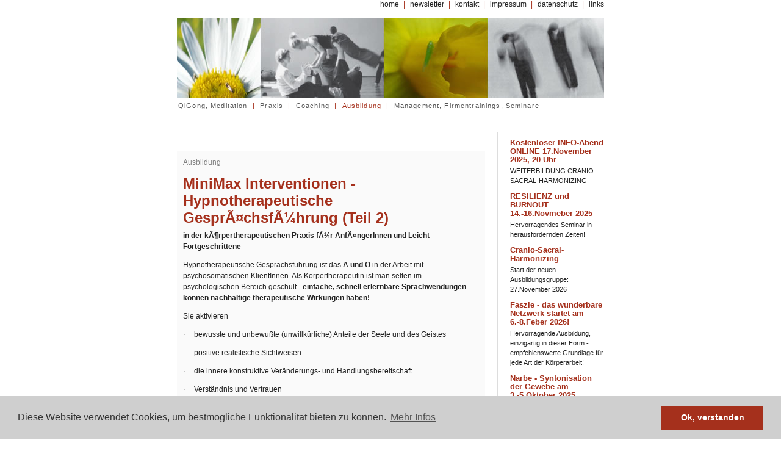

--- FILE ---
content_type: text/html; charset=utf-8
request_url: https://www.anjabader.at/Linz/minimax-interventionen-hypnotherapeutische-gespr-chsf-hrung-teil-2_a261
body_size: 5553
content:
<!DOCTYPE html PUBLIC "-//W3C//DTD XHTML 1.0 Transitional//EN"
        "http://www.w3.org/TR/xhtml1/DTD/xhtml1-transitional.dtd">
<html xmlns="http://www.w3.org/1999/xhtml" xml:lang="en" lang="de">
<head>

    <meta http-equiv="Content-Type" content="text/html; charset=utf-8" />
    <meta name="title" content="Anja Bader | MiniMax Interventionen - Hypnotherapeutische GesprÃ¤chsfÃ¼hrung (Teil 2)" />
<meta name="description" content="Anja Bader | MiniMax Interventionen - Hypnotherapeutische GesprÃ¤chsfÃ¼hrung (Teil 2) | in der kÃ¶rpertherapeutischen Praxis

fÃ¼r AnfÃ¤ngerInnen und Leicht-Fortgeschrittene" />
<meta name="keywords" content="Anja Bader, MiniMax Interventionen - Hypnotherapeutische GesprÃ¤chsfÃ¼hrung (Teil 2), Ausbildung, Linz" />
<meta name="robots" content="index, follow" />
<meta name="language" content="de" />

    <title>Anja Bader | MiniMax Interventionen - Hypnotherapeutische GesprÃ¤chsfÃ¼hrung (Teil 2)</title>

    <link rel="alternate" type="application/rss+xml" title="Alle Kurse von Anja Bader" href="https://www.anjabader.at/rss.xml" />
    <link rel="shortcut icon" href="/favicon.ico"/>

    <!--[if lte IE 7]>
    <link href="/css/patches/patch_central.css" rel="stylesheet" type="text/css"/>
    <![endif]-->
    <link rel="stylesheet" type="text/css"
          href="//cdnjs.cloudflare.com/ajax/libs/cookieconsent2/3.0.3/cookieconsent.min.css"/>
<link rel="stylesheet" type="text/css" media="screen" href="/css/central20080408.css" />
</head>
<body>
<div id='page_margins'>
    <div id='page'>
        <div id='header'>
            <div id='topnav'>
                <!-- start: skip link navigation -->
                <a class="skip" href="#navigation" title="skip link">Zur Navigation
                    springen</a><span class="hideme">.</span>
                <a class="skip" href="#content" title="skip link">Zum Inhalt springen</a><span
                        class="hideme">.</span>
                <!-- end: skip link navigation -->
                <a href="/">home</a><span class='sep'>|</span>
                <a href="/newsletter">newsletter</a><span class='sep'>|</span>
                <a href="/kontakt">kontakt</a><span class='sep'>|</span>
                <a href="/impressum">impressum</a><span class='sep'>|</span>
                <a href="/datenschutz">datenschutz</a><span class='sep'>|</span>
                <a href="/links">links</a>

            </div>
            <img alt="Anja Bader dimension Leben" src="/images/kopf.jpg" />        </div>

        <div id='nav'>
            <a id="navigation" name="navigation"></a>
            <div id='nav_main'>
                										<a title="Wöchentliche Kurse, Vorträge und hervorragende Seminare! " href="/qigong">QiGong, Meditation</a>								&nbsp;|&nbsp;
									<a title="" href="/osteopathie">Praxis</a>								&nbsp;|&nbsp;
									<a title="für EinzelunternehmerInnen, Teams und Organisationen" href="/tanz">Coaching</a>								&nbsp;|&nbsp;
									<a title="Alle Seminare zeichnen sich durch eine inspirierende Synthese von osteopathischer Medizin, ganzheitlicher Psychologie und östlicher Energiearbeit." class="active" href="/ausbildung_weiterbildung">Ausbildung</a>								&nbsp;|&nbsp;
									<a title="Das Programm richtet sich an Firmen, Institutionen und Organisationen sowie an Einzelpersonen und/oder deren Teams.
Gerne stehe ich für einen individuellen Beratungsgstermin  zur Verfügung." href="/gesundheitstage">Management, Firmentrainings, Seminare </a>				            </div>
        </div>

        <div id='main'>
            <div id="col1">
                <div id="col1_content" class="clearfix"><a id="content" name="content"></a>
                      <div class='kurs'>
    <p class='category'>Ausbildung</p>
    <h1>MiniMax Interventionen - Hypnotherapeutische GesprÃ¤chsfÃ¼hrung (Teil 2)</h1>
  
    <p class='subtitle'>in der kÃ¶rpertherapeutischen Praxis

fÃ¼r AnfÃ¤ngerInnen und Leicht-Fortgeschrittene</p>
    <p class='intro'><p>Hypnotherapeutische Gespr&auml;chsf&uuml;hrung ist das <strong>A und O</strong> in der Arbeit mit psychosomatischen KlientInnen. Als K&ouml;rpertherapeutin ist man selten im psychologischen Bereich geschult - <strong>einfache, schnell erlernbare Sprachwendungen k&ouml;nnen nachhaltige therapeutische Wirkungen haben!</strong></p></p>
    <p class='intro'><!--[if gte mso 9]><xml>  <w:WordDocument>   <w:View>Normal</w:View>   <w:Zoom>0</w:Zoom>   <w:HyphenationZone>21</w:HyphenationZone>   <w:PunctuationKerning/>   <w:ValidateAgainstSchemas/>   <w:SaveIfXMLInvalid>false</w:SaveIfXMLInvalid>   <w:IgnoreMixedContent>false</w:IgnoreMixedContent>   <w:AlwaysShowPlaceholderText>false</w:AlwaysShowPlaceholderText>   <w:Compatibility>    <w:BreakWrappedTables/>    <w:SnapToGridInCell/>    <w:WrapTextWithPunct/>    <w:UseAsianBreakRules/>    <w:DontGrowAutofit/>   </w:Compatibility>   <w:BrowserLevel>MicrosoftInternetExplorer4</w:BrowserLevel>  </w:WordDocument> </xml><![endif]-->      <p>Sie aktivieren </p>  <p>&middot;&nbsp;&nbsp;&nbsp;&nbsp; bewusste und unbewu&szlig;te (unwillk&uuml;rliche) Anteile der Seele und des Geistes</p>  <p>&middot;&nbsp;&nbsp;&nbsp;&nbsp; positive realistische Sichtweisen</p>  <p>&middot;&nbsp;&nbsp;&nbsp;&nbsp; die innere konstruktive Ver&auml;nderungs- und Handlungsbereitschaft </p>  <p>&middot;&nbsp;&nbsp;&nbsp;&nbsp; Verst&auml;ndnis und Vertrauen </p>  <p>&middot;&nbsp;&nbsp;&nbsp;&nbsp; Motivation und Kooperation</p>    <p>Hypnotherapie (Milton H. Erickson) ist eine psychologische Methode, auf <strong>unscheinbare Weise mit dem Unbewusstsein zu arbeiten</strong>. Das Unbewusste macht nach&nbsp; Freud zwei Drittel&nbsp; unseres seelischen/geistigen Verm&ouml;gens aus, es ist - immer - aktiv und wirksam.</p>    <p>Im <strong>Seminar Teil 1 </strong>stelle ich konkrete sprachliche Module vor, wir &uuml;ben mit Fallbeispielen das Formulieren der Sprache und erleben unmittelbar die wohltuende Auswirkung &ndash; auf KlientIn, &nbsp;TherapeutIn, wie auch auf die therapeutische Beziehung. </p>    <p>Die TeilnehmerInnen sind eingeladen, Fallsbeispiele aus ihrer Praxis in das Seminar mit einzubringen.</p>    <p>Die Interventionen sind einfach zu erlernen und beruflich wie auch f&uuml;r die eigene Person immer eine hervorragende Bereicherung. </p><p><strong>Im Seminar Teil 2 </strong>nehme ich Bezug auf die Themen</p><ul><li> 		Wie wirkt Erleben auf Handlung?</li><li> 		Wie wird Erleben erzeugt?</li><li> 		Willk&uuml;rliche und unwillk&uuml;rliche Reaktionen</li><li> 		Gehirn und Wirklichkeit</li><li> 		Hypnotherapeutische Praxis im Sinne der Gesundheit und Kompetenz</li><li> 		Fallbeispiele</li></ul><p>Teil 2 eignet sich hervorragend f&uuml;r Anf&auml;ngerInnen und Leichtfortgeschrittene der Hypnotherpautischen Gespr&auml;chsf&uuml;hrung un ist die Basis f&uuml;r weiterf&uuml;hrende Seminare. </p>  <!--[if gte mso 9]><xml>  <w:LatentStyles DefLockedState="false" LatentStyleCount="156">  </w:LatentStyles> </xml><![endif]--><!--[if gte mso 10]> <style>  /* Style Definitions */  table.MsoNormalTable 	{mso-style-name:"Normale Tabelle"; 	mso-tstyle-rowband-size:0; 	mso-tstyle-colband-size:0; 	mso-style-noshow:yes; 	mso-style-parent:""; 	mso-padding-alt:0cm 5.4pt 0cm 5.4pt; 	mso-para-margin:0cm; 	mso-para-margin-bottom:.0001pt; 	mso-pagination:widow-orphan; 	font-size:10.0pt; 	font-family:"Times New Roman"; 	mso-ansi-language:#0400; 	mso-fareast-language:#0400; 	mso-bidi-language:#0400;} </style> <![endif]--></p>
    <br class='clearfloat' />
    <p class='location'>
			Termin verschoben, neuer Termin in KÃ¼rze ersichtlich, 13-18 Uhr <br />
	
			100 Euro , Stern-Praxis Rosenauerstrasse 2, 2. Stock 4040 Linz, Urfahr  <br />
		
			Beginn: 05.10.15 <br />
		</p>
     
		<p>Wie schnell die Zeit vergeht. Diese Veranstaltung ist schon Vergangenheit.</p> 
		<a href="/ausbildung_weiterbildung">Ausbildung - aktuelle Kurse.</a>	  </div>                </div>
                <div id="ie_clearing">&nbsp;</div>
            </div>
            <div id="col3">
                <div id="col3_content" class="clearfix">
                    		
		<h5><a href='https://www.anjabader.at/ONLINE/infoabend-cranio-sacral-harmonizing-2026-28_a295'>Kostenloser INFO-Abend ONLINE 17.November 2025, 20 Uhr</a></h5>
		<p><a href='https://www.anjabader.at/ONLINE/infoabend-cranio-sacral-harmonizing-2026-28_a295'>WEITERBILDUNG CRANIO-SACRAL-HARMONIZING</a></p>	
			
		<h5><a href='https://www.anjabader.at/Bildungszentrum+Bacopa%2C+N%C3%A4he+Linz/resilienz-und-burnout_a312'>RESILIENZ und BURNOUT 14.-16.Novmeber 2025</a></h5>
		<p><a href='https://www.anjabader.at/Bildungszentrum+Bacopa%2C+N%C3%A4he+Linz/resilienz-und-burnout_a312'>Hervorragendes Seminar in herausfordernden Zeiten!</a></p>	
			
		<h5><a href='https://www.anjabader.at/Shiatsuzentrum+Flachgau%2C+N%C3%A4he+Salzburg/cranio-sacral-harmonizing-2026-2028_a306'>Cranio-Sacral-Harmonizing </a></h5>
		<p><a href='https://www.anjabader.at/Shiatsuzentrum+Flachgau%2C+N%C3%A4he+Salzburg/cranio-sacral-harmonizing-2026-2028_a306'>Start der neuen Ausbildungsgruppe: 27.November 2026</a></p>	
			
		<h5><a href='https://www.anjabader.at/in+Schiedlberg+bei+Linz/faszie-das-wunderbare-netzwerk_a253'>Faszie - das wunderbare Netzwerk startet am 6.-8.Feber 2026!</a></h5>
		<p><a href='https://www.anjabader.at/in+Schiedlberg+bei+Linz/faszie-das-wunderbare-netzwerk_a253'>Hervorragende Ausbildung, einzigartig in dieser Form - empfehlenswerte Grundlage für jede Art der Körperarbeit! </a></p>	
			
		<h5><a href='https://www.anjabader.at/Bildungszentrum+Bacopa%2C+N%C3%83%C2%A4he+Linz/narbe_a302'>Narbe - Syntonisation der Gewebe am 3.-5.Oktober 2025</a></h5>
		<p><a href='https://www.anjabader.at/Bildungszentrum+Bacopa%2C+N%C3%83%C2%A4he+Linz/narbe_a302'>Ein wichtiges Grundlagenseminar für KörpertherapeutInnen wie auch für alle, die Narben bereits energetisch entstören können (TCM, APM). </a></p>	
			
		<h5><a href='https://www.anjabader.at/Bildungszentrum+Bacopa%2C+N%C3%A4he+Linz/schlaf_a297'>SCHLAF - Die vitale Seite des Lebens 23.-26.Oktober 2026</a></h5>
		<p><a href='https://www.anjabader.at/Bildungszentrum+Bacopa%2C+N%C3%A4he+Linz/schlaf_a297'>Einzigartiges Seminar zum Thema Schlaf und Schlafstörung, ein wertvoller Beitrag für Ihre Praxis!</a></p>	
			
		<h5><a href='https://www.anjabader.at/Bildungszentrum+Bacopa%2C+N%C3%A4he+Linz/kopfschmerz_a267'>KOPFSCHMERZEN</a></h5>
		<p><a href='https://www.anjabader.at/Bildungszentrum+Bacopa%2C+N%C3%A4he+Linz/kopfschmerz_a267'>Punktgenau und nachhaltig wirksam behandeln lernen! 25.-28.April 2024. </a></p>	
			
		<h5><a href='https://www.anjabader.at/Bildungszentrum+Bacopa%2C+N%C3%A4he+Linz/hara-lebensmitte-und-k-rperarbeit-2024-26_a300'>HARA - die professionelle manuelle Arbeit mit den Bauch- und Beckenorganen</a></h5>
		<p><a href='https://www.anjabader.at/Bildungszentrum+Bacopa%2C+N%C3%A4he+Linz/hara-lebensmitte-und-k-rperarbeit-2024-26_a300'>Die zweijährige Weiterbildung mit Start im März 2024 ist bereits ausgebucht - Lassen Sie sich für die nächste Weiterbildung rechtzeitig vormerken!</a></p>	
			
		<h5><a href='https://www.anjabader.at/Salzburg/meditation_a311'>MEDITATIONS-GRUPPE </a></h5>
		<p><a href='https://www.anjabader.at/Salzburg/meditation_a311'>Ab 2025/26 gibt es exklusive 5-Tages Seminare zur achtsamen, entspannenden und stärkenden Übung der Meditation in der erholsamen Umgebung des Shiatsuzentrums Flachgau!</a></p>	
			
		<h5><a href='https://www.anjabader.at/osteopathie'>Online-Gespräche</a></h5>
		<p><a href='https://www.anjabader.at/osteopathie'>mittels internetbasierter Videogespräche sind möglich, Termine nach persönlicher Vereinbarung.</a></p>	
			
		<h5><a href='https://www.anjabader.at/Bildungszentrum+Bacopa%2C+N%C3%A4he+Linz/atem_a298'>ATEM - ein zweiteiliges Seminar für Angehörige von Gesundheitsberufen</a></h5>
		<p><a href='https://www.anjabader.at/Bildungszentrum+Bacopa%2C+N%C3%A4he+Linz/atem_a298'>Beginn: März 2025
HERVORRAGENDES SEMINAR</a></p>	
			
		<h5><a href='https://www.anjabader.at/qigong'>Vorträge zu Atem, Schlaf und Meditation</a></h5>
		<p><a href='https://www.anjabader.at/qigong'>und bei Interesse vertiefen Sie Ihre Erfahrung in einem Seminar zum  entsprechenden Thema - für alle offen!</a></p>	
			
		<h5><a href='https://www.anjabader.at/tanz'>COACHING</a></h5>
		<p><a href='https://www.anjabader.at/tanz'>für ein gutes privates und berufliches Leben</a></p>	
			
		<h5><a href='https://www.anjabader.at/Zirl+in+Tirol/genuesslich-schlafen_a288'>"Genüsslich Schlafen"</a></h5>
		<p><a href='https://www.anjabader.at/Zirl+in+Tirol/genuesslich-schlafen_a288'>wollen wir alle! 
Wirksames Schlaftraining (Übungskurs auf Anfrage) für Sie!</a></p>	
			
		<h5><a href='http://anjabader.at/Innsbruck/offener-dialog-nach-david-bohm_a283'>Offener Dialog nach D.Bohm - </a></h5>
		<p><a href='http://anjabader.at/Innsbruck/offener-dialog-nach-david-bohm_a283'>Workshop und Vortrag auf Anfrage</a></p>	
				<h5>Tanztherapie Innsbruck</h5>
		<p><a href="/pdf/Gesundheit_Tanztherapie.pdf">...Einladung zur Nachlese!</a></p>
				<h5><a href="/pdf/WEST_62-641.pdf">Der MAI lÃ¤dt zum genieÃŸen ein...</a></h5>
		<p><a href="/pdf/WEST_62-641.pdf">lesen Sie hier einen Artikel zum Thema GENUSSpsychologie!</a></p>
	                </div>
                <div id="ie_clearing">&nbsp;</div>
            </div>
        </div>

        <div id='footer'>
            <p class='contact'><a href="/kontakt">Mag. Anja Bader</a> <span
                        class='separator'>|</span>
                <a href="/coaching">Coaching</a>,
                <a href="/therapie">Therapie</a> und
                <a href="/kurse">Seminare</a> <span class='separator'>|</span>
                +43-699-10470107</p>
            <p class='copy'>Bilder und Texte: &copy; Anja Bader<br/>
                Design & Technologie: &copy; <a href='http://www.hr-interactive.de'>hr-interactive,
                    Ralf Schneider</a>
            </p>
        </div>
    <script src="//cdnjs.cloudflare.com/ajax/libs/cookieconsent2/3.0.3/cookieconsent.min.js"></script>
    <script>
        window.addEventListener("load", function(){
            window.cookieconsent.initialise({
                "palette": {
                    "popup": {
                        "background": "#cfcfcf",
                        "text": "#333333"
                    },
                    "button": {
                        "background": "#a5301c",
                        "text": "#ffffff"
                    }
                },
                "content": {
                    "message": "Diese Website verwendet Cookies, um bestmögliche Funktionalität bieten zu können.",
                    "dismiss": "Ok, verstanden",
                    "link": "Mehr Infos",
                    "href": "/datenschutz"
                }
            })});
    </script>
</div>
</body>
</html>


--- FILE ---
content_type: text/css
request_url: https://www.anjabader.at/css/screen/content20080408.css
body_size: 5607
content:
@charset "UTF-8";
/**
 * "Yet Another Multicolumn Layout" - (X)HTML/CSS Framework
 *
 * (en) Uniform design of standard content elements
 * (de) Einheitliche Standardformatierungen für die wichtigten Inhalts-Elemente
 *
 * @copyright       Copyright 2005-2007, Dirk Jesse
 * @license         CC-A 2.0 (http://creativecommons.org/licenses/by/2.0/),
 *                  YAML-C (http://www.yaml.de/en/license/license-conditions.html)
 * @link            http://www.yaml.de
 * @package         yaml
 * @version         3.0.3
 * @revision        $Revision: 118 $
 * @lastmodified    $Date: 2007-08-18 16:03:42 +0200 (Sa, 18 Aug 2007) $
 * @appdef yaml
 */

@media all {
  /**
   * Fonts
   * (en) font-family and font-size selection for headings and standard text elements
   * (de) Zeichensatz und Schriftgrößen für Überschriften und übliche Text-Elemente
   *
   * @section content-fonts
   */

  /* (en) reset font size for all elements to standard (16 Pixel) */
  /* (de) Alle Schriftgrößen auf Standardgröße (16 Pixel) zurücksetzen */
  html * { font-size: 100.01% }

  /* (en) base layout gets standard font size 12px */
  /* (de) Basis-Layout erhält Standardschriftgröße von 12 Pixeln */
  body {
    font-family: Arial, Verdana, sans-serif;
    color: #222222;
    font-size: 75.00%; 
  }

  h1,h2,h3,h4,h5,h6 { font-weight:bold; margin: 0 0 0.25em 0; color: #a5301c;}
  h1 { font-size: 200% }                        /* 24px */
  h2 { font-size: 166.67% }                     /* 20px */
  h3 { font-size: 150% }                        /* 18px */
  h4 { font-size: 133.33% }                     /* 16px */
  h5 { font-size: 116.67% }                     /* 14px */
  h6 { font-size: 116.67%; font-style:italic }  /* 14px */
  h1 a, h2 a, h1 a:focus, h1 a:hover, h1 a:active, 
  h3, h3 a, h4, h4 a, h5, h5 a{ color: #a5301c; }

  p { line-height: 1.5em; margin: 0 0 1em 0; }

  /* ### Lists | Listen  #### */

  ul, ol, dl { line-height: 1.5em; margin: 0 0 1em 1em }
  li { margin-left: 1.5em; line-height: 1.5em }

  dt { font-weight: bold }
  dd { margin: 0 0 1em 2em }

  /* ### text formatting | Textauszeichnung ### */

  cite, blockquote { font-style:italic }
  cite { color: grey; float: right; }
  blockquote { margin: 0 0 1em 1.5em }

  strong,b { font-weight: bold }
  em,i { font-style:italic }

  pre, code { font-family: monospace; font-size: 1.1em; }

  acronym, abbr {
    letter-spacing: .07em;
    border-bottom: .1em dashed #c00;
    cursor: help;
  }

  /**
   * Generic Content Classes
   * (en) standard classes for positioning and highlighting
   * (de) Standardklassen zur Positionierung und Hervorhebung
   *
   * @section content-generic-classes
   */

  .note {background: #dfd; padding: 1em; border-bottom: 1px #bdb dotted; border-bottom: 1px #dbb dotted;}
  .important {background: #ffd; padding: 1em; border-bottom: 1px #ddb dotted; border-bottom: 1px #dbb dotted;}
  .warning {background: #fdd; padding: 1em; border-bottom: 1px #dbb dotted; border-bottom: 1px #dbb dotted;}

  .float_left { float: left; display:inline; margin-right: 1em; margin-bottom: 0.15em;  }
  .float_right { float: right; display:inline; margin-left: 1em; margin-bottom: 0.15em;  }
  .center { text-align:center; margin: 0.5em auto }

	.form_error { color: #A5301C; }
  /**
   * External Links
   *
   * (en) Formatting of hyperlinks
   * (de) Gestaltung von Hyperlinks
   *
   */

  a {text-decoration:none; color:#222; }
  a:focus,
  a:hover,
  a:active {text-decoration:underline; color: #222; }
  
  #topnav a {  background:transparent; text-decoration:none; }
  #topnav a:focus,
  #topnav a:hover,
  #topnav a:active{ text-decoration:underline; background-color: transparent; }
  
  #header .sep {
	color: #a5301c;
	margin-left: 0.6em;
	margin-right: 0.4em;
  }
	
  #nav {
	 color: #a5301c; 
	 font-family: Verdana, Arial, sans-serif;
	 font-size: 95%; 
	 letter-spacing: 0.1em;
  }

  #nav_main a {
	color: #555;
  }
	
  #nav_main a.active {
    color: #a5301c; 
  }	
	
  #footer {  color: grey; }
  #footer .separator { margin-left: 0.5em; margin-right: 0.5em; }
  #footer a { text-decoration: none; color: grey; }
  #footer .contact, #footer .contact a { color: #222; }
	

  /**
   * (en) Emphasizing external Hyperlinks via CSS
   * (de) Hervorhebung externer Hyperlinks mit CSS
   *
   * @section             content-external-links
   * @app-yaml-default    disabled
   */

  /*
  #main a[href^="http://www.my-domain.com"],
  #main a[href^="https://www.my-domain.com"]
  {
    padding-left: 12px;
    background-image: url('your_image.gif');
    background-repeat: no-repeat;
    background-position: 0 0.45em;
  }
  */

  /**
   * Tables | Tabellen
   * (en) Generic classes for table-width and design definition
   * (de) Generische Klassen für die Tabellenbreite und Gestaltungsvorschriften für Tabellen
   *
   * @section content-tables
   */

  table { width: auto; /* border-collapse:collapse;*/ margin-bottom: 0.5em; }
  table.full { width: 100%; }
  table.fixed { table-layout:fixed }

  th,td { }
  thead th {  }
  tbody th {  }
  tbody th.sub {  }


  /**
   * Miscellaneous | Sonstiges
   *
   * @section content-misc
   */

  hr {
    color: #fff;
    background:transparent;
    margin: 0 0 0.5em 0;
    padding: 0 0 0.5em 0;
    border:0;
    border-bottom: 1px #000 solid;
  }

.kurs { 	
	margin-top: 20px; margin-left: 0px;
	padding: 10px 10px 10px 10px;
	/* background-color: white; */
	background-color: #fafafa; }	
	
.kurs .category {
	color: grey;
}

.kurs p.subtitle {
	font-weight: bold;
}

.kurs p.intro {
}

.kurs p.location {
	color: grey;
	font-size: 90%;
}


.kurs img {
	float: right;
	margin: 10px;
}

th label {	color: #a5301c;}
}
